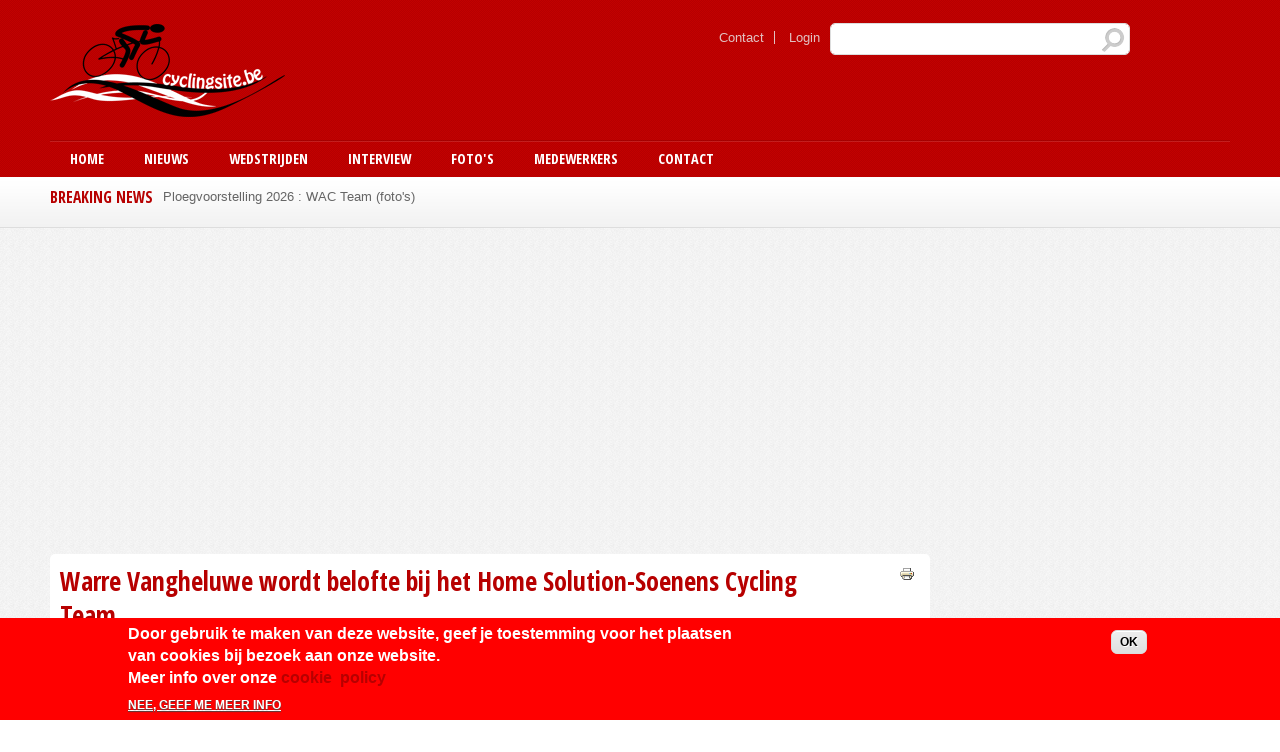

--- FILE ---
content_type: text/html; charset=utf-8
request_url: https://cyclingsite.be/warre-vangheluwe-wordt-belofte-bij-het-home-solution-soenens-cycling-team
body_size: 59285
content:
<!DOCTYPE html PUBLIC "-//W3C//DTD HTML+RDFa 1.1//EN">
<html lang="nl" dir="ltr" version="HTML+RDFa 1.1"
  xmlns:fb="http://ogp.me/ns/fb#"
  xmlns:content="http://purl.org/rss/1.0/modules/content/"
  xmlns:dc="http://purl.org/dc/terms/"
  xmlns:foaf="http://xmlns.com/foaf/0.1/"
  xmlns:rdfs="http://www.w3.org/2000/01/rdf-schema#"
  xmlns:sioc="http://rdfs.org/sioc/ns#"
  xmlns:sioct="http://rdfs.org/sioc/types#"
  xmlns:skos="http://www.w3.org/2004/02/skos/core#"
  xmlns:xsd="http://www.w3.org/2001/XMLSchema#">
<head profile="http://www.w3.org/1999/xhtml/vocab">
  <meta http-equiv="Content-Type" content="text/html; charset=utf-8" />
<meta property="og:type" content="Article" /><meta property="og:title" content="Warre Vangheluwe wordt belofte bij het Home Solution-Soenens Cycling Team"/><meta property="og:url" content="https://www.cyclingsite.be/warre-vangheluwe-wordt-belofte-bij-het-home-solution-soenens-cycling-team"/><meta property="og:image" content="https://www.cyclingsite.be/sites/default/files/logo-cyclingsite-web-v1.png"/><meta property="fb:admins" content="422459781167361"><link rel="shortcut icon" href="https://www.cyclingsite.be/sites/default/files/favicon%2811%29.ico" type="image/vnd.microsoft.icon" />
<meta name="viewport" content="width=device-width, initial-scale=1, maximum-scale=1, minimum-scale=1, user-scalable=no" />
<meta name="description" content="Warre Vangheluwe heeft momenteel 5 zeges op zijn palmares staan als tweedejaars junior. Volgend seizoen zal hij de stap naar de beloften zetten bij het Home Solution-Soenens Cycling Team. Ik ben heel blij met deze kans ze rijden het ideale programma om de overstap te maken ik kijk er naar uit om de kleuren te verdedigen. Zelf je transfer melden kan via redactie@cyclingsite.be" />
<meta name="generator" content="Drupal 7 (https://www.drupal.org)" />
<link rel="canonical" href="https://www.cyclingsite.be/warre-vangheluwe-wordt-belofte-bij-het-home-solution-soenens-cycling-team" />
<link rel="shortlink" href="https://www.cyclingsite.be/node/24418" />
<meta property="og:site_name" content="cyclingsite.be" />
<meta property="og:type" content="article" />
<meta property="og:title" content="Warre Vangheluwe wordt belofte bij het Home Solution-Soenens Cycling Team" />
<meta property="og:url" content="https://www.cyclingsite.be/warre-vangheluwe-wordt-belofte-bij-het-home-solution-soenens-cycling-team" />
<meta property="og:description" content="Warre Vangheluwe heeft momenteel 5 zeges op zijn palmares staan als tweedejaars junior. Volgend seizoen zal hij de stap naar de beloften zetten bij het Home Solution-Soenens Cycling Team. Ik ben heel blij met deze kans ze rijden het ideale programma om de overstap te maken ik kijk er naar uit om de kleuren te verdedigen. Zelf je transfer melden kan via redactie@cyclingsite.be" />
<meta property="og:updated_time" content="2019-09-06T09:33:18+02:00" />
<meta name="twitter:card" content="summary" />
<meta name="twitter:url" content="https://www.cyclingsite.be/warre-vangheluwe-wordt-belofte-bij-het-home-solution-soenens-cycling-team" />
<meta name="twitter:title" content="Warre Vangheluwe wordt belofte bij het Home Solution-Soenens Cycling" />
<meta name="twitter:description" content="Warre Vangheluwe heeft momenteel 5 zeges op zijn palmares staan als tweedejaars junior. Volgend seizoen zal hij de stap naar de beloften zetten bij het Home Solution-Soenens Cycling Team. Ik ben heel" />
<meta property="article:published_time" content="2019-09-06T09:33:18+02:00" />
<meta property="article:modified_time" content="2019-09-06T09:33:18+02:00" />
<meta name="dcterms.title" content="Warre Vangheluwe wordt belofte bij het Home Solution-Soenens Cycling Team" />
<meta name="dcterms.creator" content="Kurt Vermeerbergen" />
<meta name="dcterms.description" content="Warre Vangheluwe heeft momenteel 5 zeges op zijn palmares staan als tweedejaars junior. Volgend seizoen zal hij de stap naar de beloften zetten bij het Home Solution-Soenens Cycling Team. Ik ben heel blij met deze kans ze rijden het ideale programma om de overstap te maken ik kijk er naar uit om de kleuren te verdedigen. Zelf je transfer melden kan via redactie@cyclingsite.be" />
<meta name="dcterms.date" content="2019-09-06T09:33+02:00" />
<meta name="dcterms.type" content="Text" />
<meta name="dcterms.format" content="text/html" />
<meta name="dcterms.identifier" content="https://www.cyclingsite.be/warre-vangheluwe-wordt-belofte-bij-het-home-solution-soenens-cycling-team" />
<meta name="dcterms.language" content="nl" />
<script async src="//pagead2.googlesyndication.com/pagead/js/adsbygoogle.js"></script>
<script>
  (adsbygoogle = window.adsbygoogle || []).push({
    google_ad_client: "ca-pub-4318103915329130",
    enable_page_level_ads: true
  });
</script>  <title>Warre Vangheluwe wordt belofte bij het Home Solution-Soenens Cycling Team | cyclingsite.be</title>  
  <style type="text/css" media="all">
@import url("https://www.cyclingsite.be/modules/system/system.base.css?smtxal");
@import url("https://www.cyclingsite.be/modules/system/system.menus.css?smtxal");
@import url("https://www.cyclingsite.be/modules/system/system.messages.css?smtxal");
@import url("https://www.cyclingsite.be/modules/system/system.theme.css?smtxal");
</style>
<style type="text/css" media="all">
@import url("https://www.cyclingsite.be/sites/all/modules/views_slideshow/views_slideshow.css?smtxal");
</style>
<style type="text/css" media="all">
@import url("https://www.cyclingsite.be/sites/all/modules/simplenews/simplenews.css?smtxal");
@import url("https://www.cyclingsite.be/modules/comment/comment.css?smtxal");
@import url("https://www.cyclingsite.be/modules/field/theme/field.css?smtxal");
@import url("https://www.cyclingsite.be/modules/node/node.css?smtxal");
@import url("https://www.cyclingsite.be/modules/poll/poll.css?smtxal");
@import url("https://www.cyclingsite.be/modules/search/search.css?smtxal");
@import url("https://www.cyclingsite.be/modules/user/user.css?smtxal");
@import url("https://www.cyclingsite.be/sites/all/modules/views/css/views.css?smtxal");
@import url("https://www.cyclingsite.be/sites/all/modules/flickr-7.x-1.6/flickr/flickr.css?smtxal");
</style>
<style type="text/css" media="all">
@import url("https://www.cyclingsite.be/sites/all/modules/colorbox/styles/default/colorbox_style.css?smtxal");
@import url("https://www.cyclingsite.be/sites/all/modules/ctools/css/ctools.css?smtxal");
@import url("https://www.cyclingsite.be/sites/all/modules/facebookshare/facebookshare.css?smtxal");
@import url("https://www.cyclingsite.be/sites/all/modules/tagclouds/tagclouds.css?smtxal");
@import url("https://www.cyclingsite.be/sites/all/modules/easy_social/css/easy_social.css?smtxal");
@import url("https://www.cyclingsite.be/sites/all/modules/print/print_ui/css/print_ui.theme.css?smtxal");
@import url("https://www.cyclingsite.be/sites/all/modules/views_slideshow/contrib/views_slideshow_cycle/views_slideshow_cycle.css?smtxal");
@import url("https://www.cyclingsite.be/sites/all/modules/adsense/css/adsense.css?smtxal");
@import url("https://www.cyclingsite.be/sites/all/modules/eu_cookie_compliance/css/eu_cookie_compliance.css?smtxal");
@import url("https://www.cyclingsite.be/sites/default/files/ctools/css/bee484ee722dfa2d8c277d437cc8e107.css?smtxal");
</style>
<style type="text/css" media="all">
@import url("https://www.cyclingsite.be/sites/all/themes/omega/alpha/css/alpha-reset.css?smtxal");
@import url("https://www.cyclingsite.be/sites/all/themes/omega/alpha/css/alpha-mobile.css?smtxal");
@import url("https://www.cyclingsite.be/sites/all/themes/omega/alpha/css/alpha-alpha.css?smtxal");
@import url("https://www.cyclingsite.be/sites/all/themes/omega/omega/css/formalize.css?smtxal");
@import url("https://www.cyclingsite.be/sites/all/themes/quatro/css/quatro-reset.css?smtxal");
@import url("https://www.cyclingsite.be/sites/all/themes/quatro/css/global.css?smtxal");
</style>
<link type="text/css" rel="stylesheet" href="https://www.cyclingsite.be/sites/all/themes/quatro/css/red-style.css?smtxal" media="all" />

<!--[if (lt IE 9)&(!IEMobile)]>
<style type="text/css" media="all">
@import url("https://www.cyclingsite.be/sites/all/themes/quatro/css/quatro-alpha-default.css?smtxal");
@import url("https://www.cyclingsite.be/sites/all/themes/quatro/css/quatro-alpha-default-normal.css?smtxal");
@import url("https://www.cyclingsite.be/sites/all/themes/omega/alpha/css/grid/alpha_default/normal/alpha-default-normal-16.css?smtxal");
</style>
<![endif]-->

<!--[if gte IE 9]><!-->
<style type="text/css" media="all and (min-width: 740px) and (min-device-width: 740px), (max-device-width: 800px) and (min-width: 740px) and (orientation:landscape)">
@import url("https://www.cyclingsite.be/sites/all/themes/quatro/css/quatro-alpha-default.css?smtxal");
@import url("https://www.cyclingsite.be/sites/all/themes/quatro/css/quatro-alpha-default-narrow.css?smtxal");
@import url("https://www.cyclingsite.be/sites/all/themes/omega/alpha/css/grid/alpha_default/narrow/alpha-default-narrow-16.css?smtxal");
</style>
<!--<![endif]-->

<!--[if gte IE 9]><!-->
<style type="text/css" media="all and (min-width: 980px) and (min-device-width: 980px), all and (max-device-width: 1024px) and (min-width: 1024px) and (orientation:landscape)">
@import url("https://www.cyclingsite.be/sites/all/themes/quatro/css/quatro-alpha-default.css?smtxal");
@import url("https://www.cyclingsite.be/sites/all/themes/quatro/css/quatro-alpha-default-normal.css?smtxal");
@import url("https://www.cyclingsite.be/sites/all/themes/omega/alpha/css/grid/alpha_default/normal/alpha-default-normal-16.css?smtxal");
</style>
<!--<![endif]-->

<!--[if gte IE 9]><!-->
<style type="text/css" media="all and (min-width: 1220px)">
@import url("https://www.cyclingsite.be/sites/all/themes/quatro/css/quatro-alpha-default.css?smtxal");
@import url("https://www.cyclingsite.be/sites/all/themes/quatro/css/quatro-alpha-default-wide.css?smtxal");
@import url("https://www.cyclingsite.be/sites/all/themes/omega/alpha/css/grid/alpha_default/wide/alpha-default-wide-16.css?smtxal");
</style>
<!--<![endif]-->
  <script type="text/javascript" src="https://www.cyclingsite.be/misc/jquery.js?v=1.4.4"></script>
<script type="text/javascript" src="https://www.cyclingsite.be/misc/jquery-extend-3.4.0.js?v=1.4.4"></script>
<script type="text/javascript" src="https://www.cyclingsite.be/misc/jquery-html-prefilter-3.5.0-backport.js?v=1.4.4"></script>
<script type="text/javascript" src="https://www.cyclingsite.be/misc/jquery.once.js?v=1.2"></script>
<script type="text/javascript" src="https://www.cyclingsite.be/misc/drupal.js?smtxal"></script>
<script type="text/javascript" src="https://www.cyclingsite.be/sites/all/modules/views_slideshow/js/views_slideshow.js?v=1.0"></script>
<script type="text/javascript" src="https://www.cyclingsite.be/sites/all/modules/eu_cookie_compliance/js/jquery.cookie-1.4.1.min.js?v=1.4.1"></script>
<script type="text/javascript" src="https://www.cyclingsite.be/misc/form-single-submit.js?v=7.98"></script>
<script type="text/javascript" src="https://www.cyclingsite.be/sites/default/files/languages/nl_cLezvRcsohP4nXkJv2Yc4CxJ7aAmjF037dP6MzqPsYs.js?smtxal"></script>
<script type="text/javascript" src="https://www.cyclingsite.be/sites/all/modules/adsense/contrib/adsense_click/adsense_click.js?smtxal"></script>
<script type="text/javascript" src="https://www.cyclingsite.be/sites/all/libraries/colorbox/jquery.colorbox-min.js?smtxal"></script>
<script type="text/javascript" src="https://www.cyclingsite.be/sites/all/modules/colorbox/js/colorbox.js?smtxal"></script>
<script type="text/javascript" src="https://www.cyclingsite.be/sites/all/modules/colorbox/styles/default/colorbox_style.js?smtxal"></script>
<script type="text/javascript" src="https://www.cyclingsite.be/sites/all/modules/colorbox/js/colorbox_inline.js?smtxal"></script>
<script type="text/javascript" src="//platform.twitter.com/widgets.js"></script>
<script type="text/javascript" src="//apis.google.com/js/plusone.js"></script>
<script type="text/javascript" src="//platform.linkedin.com/in.js"></script>
<script type="text/javascript" src="https://www.cyclingsite.be/sites/all/modules/service_links/js/facebook_share.js?smtxal"></script>
<script type="text/javascript" src="https://www.cyclingsite.be/sites/all/libraries/jquery.cycle/jquery.cycle.all.min.js?smtxal"></script>
<script type="text/javascript" src="https://www.cyclingsite.be/sites/all/modules/views_slideshow/contrib/views_slideshow_cycle/js/views_slideshow_cycle.js?smtxal"></script>
<script type="text/javascript" src="https://www.cyclingsite.be/sites/all/modules/flickr-7.x-1.6/flickr/flickr_colorbox.js?smtxal"></script>
<script type="text/javascript" src="https://www.cyclingsite.be/sites/all/modules/google_analytics/googleanalytics.js?smtxal"></script>
<script type="text/javascript" src="https://www.googletagmanager.com/gtag/js?id=UA-42095792-1"></script>
<script type="text/javascript">
<!--//--><![CDATA[//><!--
window.dataLayer = window.dataLayer || [];function gtag(){dataLayer.push(arguments)};gtag("js", new Date());gtag("set", "developer_id.dMDhkMT", true);gtag("config", "UA-42095792-1", {"groups":"default"});
//--><!]]>
</script>
<script type="text/javascript" src="https://www.cyclingsite.be/sites/all/modules/fb_likebox/fb_likebox.js?smtxal"></script>
<script type="text/javascript" src="https://www.cyclingsite.be/sites/all/themes/omega/omega/js/jquery.formalize.js?smtxal"></script>
<script type="text/javascript" src="https://www.cyclingsite.be/sites/all/themes/omega/omega/js/omega-mediaqueries.js?smtxal"></script>
<script type="text/javascript" src="https://www.cyclingsite.be/sites/all/themes/quatro/js/custom.js?smtxal"></script>
<script type="text/javascript">
<!--//--><![CDATA[//><!--
jQuery.extend(Drupal.settings, {"basePath":"\/","pathPrefix":"","setHasJsCookie":0,"ajaxPageState":{"theme":"quatro","theme_token":"84wlxocf48uKQ0BZxqRJZZcIgEo4e0Kt5Pvwu713rLc","js":{"0":1,"sites\/all\/modules\/eu_cookie_compliance\/js\/eu_cookie_compliance.min.js":1,"misc\/jquery.js":1,"misc\/jquery-extend-3.4.0.js":1,"misc\/jquery-html-prefilter-3.5.0-backport.js":1,"misc\/jquery.once.js":1,"misc\/drupal.js":1,"sites\/all\/modules\/views_slideshow\/js\/views_slideshow.js":1,"sites\/all\/modules\/eu_cookie_compliance\/js\/jquery.cookie-1.4.1.min.js":1,"misc\/form-single-submit.js":1,"public:\/\/languages\/nl_cLezvRcsohP4nXkJv2Yc4CxJ7aAmjF037dP6MzqPsYs.js":1,"sites\/all\/modules\/adsense\/contrib\/adsense_click\/adsense_click.js":1,"sites\/all\/libraries\/colorbox\/jquery.colorbox-min.js":1,"sites\/all\/modules\/colorbox\/js\/colorbox.js":1,"sites\/all\/modules\/colorbox\/styles\/default\/colorbox_style.js":1,"sites\/all\/modules\/colorbox\/js\/colorbox_inline.js":1,"\/\/platform.twitter.com\/widgets.js":1,"\/\/apis.google.com\/js\/plusone.js":1,"\/\/platform.linkedin.com\/in.js":1,"sites\/all\/modules\/service_links\/js\/facebook_share.js":1,"sites\/all\/libraries\/jquery.cycle\/jquery.cycle.all.min.js":1,"sites\/all\/modules\/views_slideshow\/contrib\/views_slideshow_cycle\/js\/views_slideshow_cycle.js":1,"sites\/all\/modules\/flickr-7.x-1.6\/flickr\/flickr_colorbox.js":1,"sites\/all\/modules\/google_analytics\/googleanalytics.js":1,"https:\/\/www.googletagmanager.com\/gtag\/js?id=UA-42095792-1":1,"1":1,"sites\/all\/modules\/fb_likebox\/fb_likebox.js":1,"sites\/all\/themes\/omega\/omega\/js\/jquery.formalize.js":1,"sites\/all\/themes\/omega\/omega\/js\/omega-mediaqueries.js":1,"sites\/all\/themes\/quatro\/js\/custom.js":1},"css":{"modules\/system\/system.base.css":1,"modules\/system\/system.menus.css":1,"modules\/system\/system.messages.css":1,"modules\/system\/system.theme.css":1,"sites\/all\/modules\/views_slideshow\/views_slideshow.css":1,"sites\/all\/modules\/simplenews\/simplenews.css":1,"modules\/comment\/comment.css":1,"modules\/field\/theme\/field.css":1,"modules\/node\/node.css":1,"modules\/poll\/poll.css":1,"modules\/search\/search.css":1,"modules\/user\/user.css":1,"sites\/all\/modules\/views\/css\/views.css":1,"sites\/all\/modules\/flickr-7.x-1.6\/flickr\/flickr.css":1,"sites\/all\/modules\/colorbox\/styles\/default\/colorbox_style.css":1,"sites\/all\/modules\/ctools\/css\/ctools.css":1,"sites\/all\/modules\/facebookshare\/facebookshare.css":1,"sites\/all\/modules\/tagclouds\/tagclouds.css":1,"sites\/all\/modules\/easy_social\/css\/easy_social.css":1,"sites\/all\/modules\/print\/print_ui\/css\/print_ui.theme.css":1,"sites\/all\/modules\/views_slideshow\/contrib\/views_slideshow_cycle\/views_slideshow_cycle.css":1,"sites\/all\/modules\/adsense\/css\/adsense.css":1,"sites\/all\/modules\/eu_cookie_compliance\/css\/eu_cookie_compliance.css":1,"public:\/\/ctools\/css\/bee484ee722dfa2d8c277d437cc8e107.css":1,"sites\/all\/themes\/omega\/alpha\/css\/alpha-reset.css":1,"sites\/all\/themes\/omega\/alpha\/css\/alpha-mobile.css":1,"sites\/all\/themes\/omega\/alpha\/css\/alpha-alpha.css":1,"sites\/all\/themes\/omega\/omega\/css\/formalize.css":1,"sites\/all\/themes\/quatro\/css\/quatro-reset.css":1,"sites\/all\/themes\/quatro\/css\/global.css":1,"sites\/all\/themes\/quatro\/css\/red-style.css":1,"ie::normal::sites\/all\/themes\/quatro\/css\/quatro-alpha-default.css":1,"ie::normal::sites\/all\/themes\/quatro\/css\/quatro-alpha-default-normal.css":1,"ie::normal::sites\/all\/themes\/omega\/alpha\/css\/grid\/alpha_default\/normal\/alpha-default-normal-16.css":1,"narrow::sites\/all\/themes\/quatro\/css\/quatro-alpha-default.css":1,"narrow::sites\/all\/themes\/quatro\/css\/quatro-alpha-default-narrow.css":1,"sites\/all\/themes\/omega\/alpha\/css\/grid\/alpha_default\/narrow\/alpha-default-narrow-16.css":1,"normal::sites\/all\/themes\/quatro\/css\/quatro-alpha-default.css":1,"normal::sites\/all\/themes\/quatro\/css\/quatro-alpha-default-normal.css":1,"sites\/all\/themes\/omega\/alpha\/css\/grid\/alpha_default\/normal\/alpha-default-normal-16.css":1,"wide::sites\/all\/themes\/quatro\/css\/quatro-alpha-default.css":1,"wide::sites\/all\/themes\/quatro\/css\/quatro-alpha-default-wide.css":1,"sites\/all\/themes\/omega\/alpha\/css\/grid\/alpha_default\/wide\/alpha-default-wide-16.css":1}},"colorbox":{"opacity":"0.85","current":"{current} van {total}","previous":"\u00ab Vorige","next":"Volgende \u00bb","close":"Sluiten","maxWidth":"98%","maxHeight":"98%","fixed":true,"mobiledetect":true,"mobiledevicewidth":"480px","file_public_path":"\/sites\/default\/files","specificPagesDefaultValue":"admin*\nimagebrowser*\nimg_assist*\nimce*\nnode\/add\/*\nnode\/*\/edit\nprint\/*\nprintpdf\/*\nsystem\/ajax\nsystem\/ajax\/*"},"jcarousel":{"ajaxPath":"\/jcarousel\/ajax\/views"},"ws_fs":{"type":"button_count","app_id":"150123828484431","css":"","locale":"en_US"},"viewsSlideshow":{"latest_news-block_1":{"methods":{"goToSlide":["viewsSlideshowPager","viewsSlideshowSlideCounter","viewsSlideshowCycle"],"nextSlide":["viewsSlideshowPager","viewsSlideshowSlideCounter","viewsSlideshowCycle"],"pause":["viewsSlideshowControls","viewsSlideshowCycle"],"play":["viewsSlideshowControls","viewsSlideshowCycle"],"previousSlide":["viewsSlideshowPager","viewsSlideshowSlideCounter","viewsSlideshowCycle"],"transitionBegin":["viewsSlideshowPager","viewsSlideshowSlideCounter"],"transitionEnd":[]},"paused":0}},"viewsSlideshowCycle":{"#views_slideshow_cycle_main_latest_news-block_1":{"num_divs":10,"id_prefix":"#views_slideshow_cycle_main_","div_prefix":"#views_slideshow_cycle_div_","vss_id":"latest_news-block_1","effect":"fade","transition_advanced":0,"timeout":5000,"speed":700,"delay":0,"sync":1,"random":0,"pause":1,"pause_on_click":0,"play_on_hover":0,"action_advanced":0,"start_paused":0,"remember_slide":0,"remember_slide_days":1,"pause_in_middle":0,"pause_when_hidden":0,"pause_when_hidden_type":"full","amount_allowed_visible":"","nowrap":0,"pause_after_slideshow":0,"fixed_height":1,"items_per_slide":1,"wait_for_image_load":1,"wait_for_image_load_timeout":3000,"cleartype":0,"cleartypenobg":0,"advanced_options":"{}"}},"eu_cookie_compliance":{"cookie_policy_version":"1.0.0","popup_enabled":1,"popup_agreed_enabled":0,"popup_hide_agreed":0,"popup_clicking_confirmation":1,"popup_scrolling_confirmation":0,"popup_html_info":"\u003Cdiv class=\u0022eu-cookie-compliance-banner eu-cookie-compliance-banner-info eu-cookie-compliance-banner--default\u0022\u003E\n  \u003Cdiv class=\u0022popup-content info\u0022\u003E\n        \u003Cdiv id=\u0022popup-text\u0022\u003E\n      \u003Ch2\u003EDoor gebruik te maken van deze website, geef je toestemming voor het plaatsen van cookies bij bezoek aan onze website.\u003Cbr \/\u003E\tMeer info over onze \u003Ca href=\u0022https:\/\/www.cyclingsite.be\/cookie-policy\u0022 target=\u0022_blank\u0022\u003Ecookie\u00a0 policy\u003C\/a\u003E\u003C\/h2\u003E\n              \u003Cbutton type=\u0022button\u0022 class=\u0022find-more-button eu-cookie-compliance-more-button\u0022\u003ENee, geef me meer info\u003C\/button\u003E\n          \u003C\/div\u003E\n    \n    \u003Cdiv id=\u0022popup-buttons\u0022 class=\u0022\u0022\u003E\n            \u003Cbutton type=\u0022button\u0022 class=\u0022agree-button eu-cookie-compliance-default-button\u0022\u003EOK\u003C\/button\u003E\n          \u003C\/div\u003E\n  \u003C\/div\u003E\n\u003C\/div\u003E","use_mobile_message":false,"mobile_popup_html_info":"\u003Cdiv class=\u0022eu-cookie-compliance-banner eu-cookie-compliance-banner-info eu-cookie-compliance-banner--default\u0022\u003E\n  \u003Cdiv class=\u0022popup-content info\u0022\u003E\n        \u003Cdiv id=\u0022popup-text\u0022\u003E\n                    \u003Cbutton type=\u0022button\u0022 class=\u0022find-more-button eu-cookie-compliance-more-button\u0022\u003ENee, geef me meer info\u003C\/button\u003E\n          \u003C\/div\u003E\n    \n    \u003Cdiv id=\u0022popup-buttons\u0022 class=\u0022\u0022\u003E\n            \u003Cbutton type=\u0022button\u0022 class=\u0022agree-button eu-cookie-compliance-default-button\u0022\u003EOK\u003C\/button\u003E\n          \u003C\/div\u003E\n  \u003C\/div\u003E\n\u003C\/div\u003E\n","mobile_breakpoint":"768","popup_html_agreed":"\u003Cdiv\u003E\n  \u003Cdiv class=\u0022popup-content agreed\u0022\u003E\n    \u003Cdiv id=\u0022popup-text\u0022\u003E\n      \u003Ch2\u003EThank you for accepting cookies\u003C\/h2\u003E\n\u003Cp\u003EYou can now hide this message or find out more about cookies.\u003C\/p\u003E\n    \u003C\/div\u003E\n    \u003Cdiv id=\u0022popup-buttons\u0022\u003E\n      \u003Cbutton type=\u0022button\u0022 class=\u0022hide-popup-button eu-cookie-compliance-hide-button\u0022\u003EVerbergen\u003C\/button\u003E\n              \u003Cbutton type=\u0022button\u0022 class=\u0022find-more-button eu-cookie-compliance-more-button-thank-you\u0022 \u003EMore info\u003C\/button\u003E\n          \u003C\/div\u003E\n  \u003C\/div\u003E\n\u003C\/div\u003E","popup_use_bare_css":false,"popup_height":"auto","popup_width":"100%","popup_delay":1000,"popup_link":"\/cookie-policy","popup_link_new_window":1,"popup_position":null,"fixed_top_position":1,"popup_language":"nl","store_consent":false,"better_support_for_screen_readers":0,"reload_page":0,"domain":"","domain_all_sites":null,"popup_eu_only_js":0,"cookie_lifetime":"100","cookie_session":false,"disagree_do_not_show_popup":0,"method":"default","allowed_cookies":"","withdraw_markup":"\u003Cbutton type=\u0022button\u0022 class=\u0022eu-cookie-withdraw-tab\u0022\u003EPrivacy settings\u003C\/button\u003E\n\u003Cdiv class=\u0022eu-cookie-withdraw-banner\u0022\u003E\n  \u003Cdiv class=\u0022popup-content info\u0022\u003E\n    \u003Cdiv id=\u0022popup-text\u0022\u003E\n      \u003Ch2\u003EWe use cookies on this site to enhance your user experience\u003C\/h2\u003E\n\u003Cp\u003EYou have given your consent for us to set cookies.\u003C\/p\u003E\n    \u003C\/div\u003E\n    \u003Cdiv id=\u0022popup-buttons\u0022\u003E\n      \u003Cbutton type=\u0022button\u0022 class=\u0022eu-cookie-withdraw-button\u0022\u003EWithdraw consent\u003C\/button\u003E\n    \u003C\/div\u003E\n  \u003C\/div\u003E\n\u003C\/div\u003E\n","withdraw_enabled":false,"withdraw_button_on_info_popup":false,"cookie_categories":[],"cookie_categories_details":[],"enable_save_preferences_button":true,"cookie_name":"","cookie_value_disagreed":"0","cookie_value_agreed_show_thank_you":"1","cookie_value_agreed":"2","containing_element":"body","automatic_cookies_removal":true,"close_button_action":"close_banner"},"googleanalytics":{"account":["UA-42095792-1"],"trackOutbound":1,"trackMailto":1,"trackDownload":1,"trackDownloadExtensions":"7z|aac|arc|arj|asf|asx|avi|bin|csv|doc(x|m)?|dot(x|m)?|exe|flv|gif|gz|gzip|hqx|jar|jpe?g|js|mp(2|3|4|e?g)|mov(ie)?|msi|msp|pdf|phps|png|ppt(x|m)?|pot(x|m)?|pps(x|m)?|ppam|sld(x|m)?|thmx|qtm?|ra(m|r)?|sea|sit|tar|tgz|torrent|txt|wav|wma|wmv|wpd|xls(x|m|b)?|xlt(x|m)|xlam|xml|z|zip","trackColorbox":1},"urlIsAjaxTrusted":{"\/warre-vangheluwe-wordt-belofte-bij-het-home-solution-soenens-cycling-team":true},"fb_likebox_app_id":"","fb_likebox_language":"en_EN","omega":{"layouts":{"primary":"normal","order":["narrow","normal","wide"],"queries":{"narrow":"all and (min-width: 740px) and (min-device-width: 740px), (max-device-width: 800px) and (min-width: 740px) and (orientation:landscape)","normal":"all and (min-width: 980px) and (min-device-width: 980px), all and (max-device-width: 1024px) and (min-width: 1024px) and (orientation:landscape)","wide":"all and (min-width: 1220px)"}}}});
//--><!]]>
</script>
  
  <link href='https://fonts.googleapis.com/css?family=Open+Sans+Condensed:700,300,300italic' rel='stylesheet' type='text/css' />
  <!--[if lt IE 9]><script src="http://html5shiv.googlecode.com/svn/trunk/html5.js"></script><![endif]-->
   
  <!--[if IE 8]>
    <link type="text/css" rel="stylesheet" media="all" href="/sites/all/themes/quatro/css/ie8-fixes.css" />
  <![endif]-->
  <!--[if IE 7]>  
    <link type="text/css" rel="stylesheet" media="all" href="/sites/all/themes/quatro/css/ie7-fixes.css" />
  <![endif]-->
  <!--[if IE]>  
    <link type="text/css" rel="stylesheet" media="all" href="/sites/all/themes/quatro/css/ie-fixes.css" />
  <![endif]-->

 
</head>
<body class="html not-front not-logged-in page-node page-node- page-node-24418 node-type-nieuws context-warre-vangheluwe-wordt-belofte-bij-het-home-solution-soenens-cycling-team">
  <div id="skip-link">
    <a href="#main-content" class="element-invisible element-focusable">Overslaan en naar de inhoud gaan</a>
  </div>
    <div class="page clearfix" id="page">
      <header id="section-header" class="section section-header">
  <div id="zone-branding-wrapper" class="zone-wrapper zone-branding-wrapper clearfix">  
  <div id="zone-branding" class="zone zone-branding clearfix container-16">
    <div class="grid-16 region region-branding" id="region-branding">
  <div class="region-inner region-branding-inner">
        <div class="branding-data clearfix">
            <div class="logo-img">
        <a href="/" rel="home" title=""><img src="https://www.cyclingsite.be/sites/default/files/logo-cyclingsite-web-v1.png" alt="" id="logo" /></a>      </div>
                </div>
        <div class="block block-search block-form block-search-form odd block-without-title" id="block-search-form">
  <div class="block-inner clearfix">
                
    <div class="content clearfix">
      <form action="/warre-vangheluwe-wordt-belofte-bij-het-home-solution-soenens-cycling-team" method="post" id="search-block-form" accept-charset="UTF-8"><div><div class="container-inline">
      <h2 class="element-invisible">Zoekveld</h2>
    <div class="form-item form-type-textfield form-item-search-block-form">
  <label class="element-invisible" for="edit-search-block-form--2">Zoeken </label>
 <input title="Geef de woorden op waarnaar u wilt zoeken." type="text" id="edit-search-block-form--2" name="search_block_form" value="" size="15" maxlength="128" class="form-text" />
</div>
<div class="form-actions form-wrapper" id="edit-actions"><input type="submit" id="edit-submit" name="op" value="Zoeken" class="form-submit" /></div><input type="hidden" name="form_build_id" value="form-vm4tRrThCHqYGiN2Lz-XXWmbMMWomVs178pqYH4ASO4" />
<input type="hidden" name="form_id" value="search_block_form" />
</div>
</div></form>    </div>
  </div>
</div><div class="block block-system block-menu block-user-menu block-system-user-menu even block-without-title" id="block-system-user-menu">
  <div class="block-inner clearfix">
                
    <div class="content clearfix">
      <ul class="menu"><li class="first leaf"><a href="/contact" title="">Contact</a></li>
<li class="last leaf"><a href="/user/login" title="">Login</a></li>
</ul>    </div>
  </div>
</div>  </div>
</div>  </div>
</div><div id="zone-menu-wrapper" class="zone-wrapper zone-menu-wrapper clearfix">  
  <div id="zone-menu" class="zone zone-menu clearfix container-16">
    <div class="grid-16 region region-menu" id="region-menu">
  <div class="region-inner region-menu-inner">
        <div class="block block-menu-block-split block-1 block-menu-block-split-1 odd block-without-title" id="block-menu-block-split-1">
  <div class="block-inner clearfix">
                
    <div class="content clearfix">
      <ul class="menu"><li class="leaf menu-227 first "><a href="/">Home</a></li><li class="leaf menu-784"><a href="/nieuws">Nieuws</a></li><li class="leaf menu-785"><a href="/wedstrijden">Wedstrijden</a></li><li class="leaf menu-786"><a href="/interview">Interview</a></li><li class="leaf menu-1017"><a href="/fotoalbums" title="">Foto&#039;s</a></li><li class="leaf menu-788"><a href="/medewerkers">Medewerkers</a></li><li class="leaf menu-2196"><a href="https://www.cyclingsite.be/?q=contact" title="">Contact</a></li></ul>    </div>
  </div>
</div>  </div>
</div>
  </div>
</div><div id="zone-submenu-wrapper" class="zone-wrapper zone-submenu-wrapper clearfix">  
  <div id="zone-submenu" class="zone zone-submenu clearfix container-16">
    <div class="grid-16 region region-submenu" id="region-submenu">
  <div class="region-inner region-submenu-inner">
      </div>
</div>  </div>
</div><div id="zone-header-wrapper" class="zone-wrapper zone-header-wrapper clearfix">  
  <div id="zone-header" class="zone zone-header clearfix container-16">
    <div class="grid-16 region region-header-first" id="region-header-first">
  <div class="region-inner region-header-first-inner">
    <section class="block block-views block-breaking-news block-latest-news-block block-views-latest-news-block odd" id="block-views-latest-news-block">
  <div class="block-inner clearfix">
              <h2 class="block-title">Breaking news</h2>
            
    <div class="content clearfix">
      <div class="view view-latest-news view-id-latest_news view-display-id-block block-breaking-news view-dom-id-a07b214ae6b9e89043ba57546d2d3081">
        
  
  
      <div class="view-content">
      
  <div class="skin-default">
    
    <div id="views_slideshow_cycle_main_latest_news-block_1" class="views_slideshow_cycle_main views_slideshow_main"><div id="views_slideshow_cycle_teaser_section_latest_news-block_1" class="views-slideshow-cycle-main-frame views_slideshow_cycle_teaser_section">
  <div id="views_slideshow_cycle_div_latest_news-block_1_0" class="views-slideshow-cycle-main-frame-row views_slideshow_cycle_slide views_slideshow_slide views-row-1 views-row-first views-row-odd" >
  <div class="views-slideshow-cycle-main-frame-row-item views-row views-row-0 views-row-odd views-row-first">
    
  <div class="views-field views-field-title">        <span class="field-content"><a href="/ploegvoorstelling-2026-wac-team-fotos">Ploegvoorstelling 2026 : WAC Team (foto&#039;s)</a></span>  </div></div>
</div>
<div id="views_slideshow_cycle_div_latest_news-block_1_1" class="views-slideshow-cycle-main-frame-row views_slideshow_cycle_slide views_slideshow_slide views-row-2 views_slideshow_cycle_hidden views-row-even" >
  <div class="views-slideshow-cycle-main-frame-row-item views-row views-row-0 views-row-odd">
    
  <div class="views-field views-field-title">        <span class="field-content"><a href="/nationale-selectie-ek-piste-konya">Nationale selectie EK Piste Konya </a></span>  </div></div>
</div>
<div id="views_slideshow_cycle_div_latest_news-block_1_2" class="views-slideshow-cycle-main-frame-row views_slideshow_cycle_slide views_slideshow_slide views-row-3 views_slideshow_cycle_hidden views-row-odd" >
  <div class="views-slideshow-cycle-main-frame-row-item views-row views-row-0 views-row-odd">
    
  <div class="views-field views-field-title">        <span class="field-content"><a href="/met-drie-kopmannen-en-veel-honger-begint-lotto-intermarch%C3%A9-aan-2026">Met drie kopmannen en veel honger begint Lotto-Intermarché aan 2026</a></span>  </div></div>
</div>
<div id="views_slideshow_cycle_div_latest_news-block_1_3" class="views-slideshow-cycle-main-frame-row views_slideshow_cycle_slide views_slideshow_slide views-row-4 views_slideshow_cycle_hidden views-row-even" >
  <div class="views-slideshow-cycle-main-frame-row-item views-row views-row-0 views-row-odd">
    
  <div class="views-field views-field-title">        <span class="field-content"><a href="/selectie-belgian-cycling-wereldbeker-benidorm-18-1-2026">Selectie Belgian Cycling Wereldbeker Benidorm 18-1-2026</a></span>  </div></div>
</div>
<div id="views_slideshow_cycle_div_latest_news-block_1_4" class="views-slideshow-cycle-main-frame-row views_slideshow_cycle_slide views_slideshow_slide views-row-5 views_slideshow_cycle_hidden views-row-odd" >
  <div class="views-slideshow-cycle-main-frame-row-item views-row views-row-0 views-row-odd">
    
  <div class="views-field views-field-title">        <span class="field-content"><a href="/theo-bos-de-nieuwe-sprintcoach-van-belgian-cycling">Theo Bos is de nieuwe sprintcoach van Belgian Cycling</a></span>  </div></div>
</div>
<div id="views_slideshow_cycle_div_latest_news-block_1_5" class="views-slideshow-cycle-main-frame-row views_slideshow_cycle_slide views_slideshow_slide views-row-6 views_slideshow_cycle_hidden views-row-even" >
  <div class="views-slideshow-cycle-main-frame-row-item views-row views-row-0 views-row-odd">
    
  <div class="views-field views-field-title">        <span class="field-content"><a href="/bram-sprangers-knap-9e-op-belgisch-kampioenschap-bij-de-beloften">Bram Sprangers knap 9e op Belgisch kampioenschap bij de beloften</a></span>  </div></div>
</div>
<div id="views_slideshow_cycle_div_latest_news-block_1_6" class="views-slideshow-cycle-main-frame-row views_slideshow_cycle_slide views_slideshow_slide views-row-7 views_slideshow_cycle_hidden views-row-odd" >
  <div class="views-slideshow-cycle-main-frame-row-item views-row views-row-0 views-row-odd">
    
  <div class="views-field views-field-title">        <span class="field-content"><a href="/sporza-blijft-tot-en-met-januari-2031-de-belgische-kampioenschappen-wielrennen-weg-en-%E2%80%8B-tijdritten">Sporza blijft tot en met januari 2031 de Belgische kampioenschappen wielrennen (weg- en ​ tijdritten en veldrijden) uitzenden</a></span>  </div></div>
</div>
<div id="views_slideshow_cycle_div_latest_news-block_1_7" class="views-slideshow-cycle-main-frame-row views_slideshow_cycle_slide views_slideshow_slide views-row-8 views_slideshow_cycle_hidden views-row-even" >
  <div class="views-slideshow-cycle-main-frame-row-item views-row views-row-0 views-row-odd">
    
  <div class="views-field views-field-title">        <span class="field-content"><a href="/fotoalbum-masters-elite-3-vilvoorde-312026">Fotoalbum masters &amp; elite 3 Vilvoorde 3/1/2026</a></span>  </div></div>
</div>
<div id="views_slideshow_cycle_div_latest_news-block_1_8" class="views-slideshow-cycle-main-frame-row views_slideshow_cycle_slide views_slideshow_slide views-row-9 views_slideshow_cycle_hidden views-row-odd" >
  <div class="views-slideshow-cycle-main-frame-row-item views-row views-row-0 views-row-odd">
    
  <div class="views-field views-field-title">        <span class="field-content"><a href="/gaan-en-verstand-op-nul-jinse-peeters-waagt-haar-kans-op-verraderlijk-bk">Gaan en verstand op nul: Jinse Peeters waagt haar kans op verraderlijk BK</a></span>  </div></div>
</div>
<div id="views_slideshow_cycle_div_latest_news-block_1_9" class="views-slideshow-cycle-main-frame-row views_slideshow_cycle_slide views_slideshow_slide views-row-10 views_slideshow_cycle_hidden views-row-last views-row-even" >
  <div class="views-slideshow-cycle-main-frame-row-item views-row views-row-0 views-row-odd">
    
  <div class="views-field views-field-title">        <span class="field-content"><a href="/joyce-vanderbeken-en-lentel-huys-triomferen-vilvoorde-fotos">Joyce Vanderbeken en Lentel Huys triomferen in Vilvoorde (foto&#039;s)</a></span>  </div></div>
</div>
</div>
</div>
      </div>
    </div>
  
  
  
  
  
  
</div>    </div>
  </div>
</section>  </div>
</div>  </div>
</div></header>    
      <section id="section-content" class="section section-content">
  <div id="zone-preface-wrapper" class="zone-wrapper zone-preface-wrapper clearfix">  
  <div id="zone-preface" class="zone zone-preface clearfix container-16">
    <div class="grid-12 region region-preface-first" id="region-preface-first">
  <div class="region-inner region-preface-first-inner">
    <div id="block--managed-1" class="block block--managed" class="block block-adsense-managed block-1 block-adsense-managed-1 odd block-without-title" id="block-adsense-managed-1">

    
  <div class="content" class="content clearfix">
    <div style='text-align:center'><div class='adsense responsive' >
<script async src="//pagead2.googlesyndication.com/pagead/js/adsbygoogle.js"></script>
<!-- responsive -->
<ins class="adsbygoogle"
     style="display:block"
     data-ad-client="ca-pub-4318103915329130"
     data-ad-slot="9826061600"
     data-ad-format="auto"
     data-full-width-responsive="true"></ins>
<script>
(adsbygoogle = window.adsbygoogle || []).push({});
</script>
</div></div>  </div>
</div>
  </div>
</div>  </div>
</div><div id="zone-content-wrapper" class="zone-wrapper zone-content-wrapper clearfix">  
  <div id="zone-content" class="zone zone-content clearfix container-16">    
          <div id="breadcrumb" class="grid-16"><h2 class="element-invisible">U bent hier</h2><div class="breadcrumb"><a href="/">Home</a></div></div>
        
        <div class="grid-12 region region-content" id="region-content">
  <div class="region-inner region-content-inner">
    <a id="main-content"></a>
                <h1 class="title" id="page-title">Warre Vangheluwe wordt belofte bij het Home Solution-Soenens Cycling Team</h1>
                <div class="tabs clearfix"></div>        <div class="block block-system block-main block-system-main odd block-without-title" id="block-system-main">
  <div class="block-inner clearfix">
                
    <div class="content clearfix">
      <article about="/warre-vangheluwe-wordt-belofte-bij-het-home-solution-soenens-cycling-team" typeof="sioc:Item foaf:Document" class="node node-nieuws node-published node-not-promoted node-not-sticky author-kurt odd clearfix" id="node-nieuws-24418">
        <span property="dc:title" content="Warre Vangheluwe wordt belofte bij het Home Solution-Soenens Cycling Team" class="rdf-meta element-hidden"></span><span property="sioc:num_replies" content="0" datatype="xsd:integer" class="rdf-meta element-hidden"></span>    <footer class="submitted">
   <div class="date-in-parts">
        <span>Door <strong><span rel="sioc:has_creator"><span class="username" xml:lang="" about="/users/kurt-vermeerbergen" typeof="sioc:UserAccount" property="foaf:name" datatype="">Kurt Vermeerbergen</span></span></strong> op </span>
        <span class="day">6</span>
        <span class="month">Sep</span>
        <span class="year">2019</span>
        <span class="time"> - 09:33</span>
    </div><!--//date-in-parts -->  
  </footer>
    
  
  <div class="content clearfix">
    <span class="print-link"><span class="print_html"><a href="https://www.cyclingsite.be/print/24418" title="Maak een printvriendelijke versie van deze pagina." class="print-page" onclick="window.open(this.href); return false" rel="nofollow"><img class="print-icon" typeof="foaf:Image" src="https://www.cyclingsite.be/sites/all/modules/print/icons/print_icon.png" width="16px" height="16px" alt="Printvriendelijke versie" title="Printvriendelijke versie" /></a></span></span><div class="field field-name-field-image field-type-image field-label-hidden"><div class="field-items"><div class="field-item even"><a href="https://www.cyclingsite.be/sites/default/files/nieuws/56548126_2195291870562858_354931862503686144_o%20%28Aangepast%29.jpg" title="Warre Vangheluwe wordt belofte bij het Home Solution-Soenens Cycling Team" class="colorbox" data-colorbox-gallery="gallery-node-24418-C5fh18EdnuY" data-cbox-img-attrs="{&quot;title&quot;: &quot;&quot;, &quot;alt&quot;: &quot;&quot;}"><img typeof="foaf:Image" src="https://www.cyclingsite.be/sites/default/files/nieuws/56548126_2195291870562858_354931862503686144_o%20%28Aangepast%29.jpg" width="527" height="400" alt="" title="" /></a></div></div></div><div class="field field-name-body field-type-text-with-summary field-label-hidden"><div class="field-items"><div class="field-item even" property="content:encoded"><p>Warre Vangheluwe heeft momenteel 5 zeges op zijn palmares staan als tweedejaars junior. Volgend seizoen zal hij de stap naar de beloften zetten bij het Home Solution-Soenens Cycling Team.</p>
<p>Ik ben heel blij met deze kans ze rijden het ideale programma om de overstap te maken ik kijk er naar uit om de kleuren te verdedigen.</p>
<p>Zelf je transfer melden kan via <a href="mailto:redactie@cyclingsite.be">redactie@cyclingsite.be</a></p>
<p></p>
</div></div></div><div class="field field-name-field-tags field-type-taxonomy-term-reference field-label-hidden"><div class="field-items"><div class="field-item even"><a href="/tags/warre-vangheluwe" typeof="skos:Concept" property="rdfs:label skos:prefLabel" datatype="">Warre Vangheluwe</a></div><div class="field-item odd"><a href="/tags/transfer-2020" typeof="skos:Concept" property="rdfs:label skos:prefLabel" datatype="">transfer 2020</a></div></div></div><div class="easy_social_box clearfix horizontal easy_social_lang_nl">
            <div class="easy_social-widget easy_social-widget-facebook first"><iframe src="//www.facebook.com/plugins/like.php?locale=nl_NL&amp;href=https%3A//www.cyclingsite.be/warre-vangheluwe-wordt-belofte-bij-het-home-solution-soenens-cycling-team&amp;send=false&amp;layout=button_count&amp;width=88&amp;show_faces=true&amp;action=like&amp;colorscheme=light&amp;font=&amp;height=21&amp;appId=" scrolling="no" frameborder="0" style="border:none; overflow:hidden; width:88px; height:21px;" allowTransparency="true"></iframe></div>
          <div class="easy_social-widget easy_social-widget-twitter"><a href="http://twitter.com/share" class="twitter-share-button"
data-url="https://www.cyclingsite.be/warre-vangheluwe-wordt-belofte-bij-het-home-solution-soenens-cycling-team"
data-count="horizontal"
data-lang = "nl"
data-via=""
data-related=":Check it out!"
data-text="Warre Vangheluwe wordt belofte bij het Home Solution-Soenens Cycling Team">Tweet</a></div>
          <div class="easy_social-widget easy_social-widget-googleplus"><div class="g-plusone" data-size="medium" data-annotation="bubble" data-href="https://www.cyclingsite.be/warre-vangheluwe-wordt-belofte-bij-het-home-solution-soenens-cycling-team"></div></div>
          <div class="easy_social-widget easy_social-widget-linkedin last"><script type="in/share" data-url="https://www.cyclingsite.be/warre-vangheluwe-wordt-belofte-bij-het-home-solution-soenens-cycling-team" data-counter="right"></script></div>
  </div> <!-- /.easy_social_box --><div class="service-links"><div class="service-label">Bookmark/Search this post with </div><ul class="links"><li class="service-links-facebook-share first last"><a href="https://www.facebook.com/sharer.php" title="Deel dit bericht op Facebook" class="service-links-facebook-share" rel="https://www.cyclingsite.be/warre-vangheluwe-wordt-belofte-bij-het-home-solution-soenens-cycling-team"><span class="element-invisible">Deel op Facebook</span></a></li></ul></div>  </div>
  
  <div class="clearfix">
          <nav class="links node-links clearfix"><ul class="links inline"><li class="service-links-facebook-share first last"><a href="https://www.facebook.com/sharer.php" title="Deel dit bericht op Facebook" class="service-links-facebook-share" rel="https://www.cyclingsite.be/warre-vangheluwe-wordt-belofte-bij-het-home-solution-soenens-cycling-team"><span class="element-invisible">Deel op Facebook</span></a></li></ul></nav>
    
      </div>
</article>    </div>
  </div>
</div><div class="block block-facebook-comments-box block-facebook-comments-box block-facebook-comments-box-facebook-comments-box even block-without-title" id="block-facebook-comments-box-facebook-comments-box">
  <div class="block-inner clearfix">
                
    <div class="content clearfix">
      <div class="facebook-comments-box"><div id="fb-root"></div><script src="http://connect.facebook.net/en_US/all.js#xfbml=1"></script><fb:comments href="https://www.cyclingsite.be/warre-vangheluwe-wordt-belofte-bij-het-home-solution-soenens-cycling-team"  num_posts="10"  width="700"  colorscheme="light" ></fb:comments></div>    </div>
  </div>
</div><div id="block--managed-2" class="block block--managed" class="block block-adsense-managed block-2 block-adsense-managed-2 odd block-without-title" id="block-adsense-managed-2">

    
  <div class="content" class="content clearfix">
    <div style='text-align:center'><div class='adsense' style='width:300px;height:250px;'>
<script async src="//pagead2.googlesyndication.com/pagead/js/adsbygoogle.js"></script>
<!-- 300x250 -->
<ins class="adsbygoogle"
     style="display:inline-block;width:300px;height:250px"
     data-ad-client="ca-pub-4318103915329130"
     data-ad-slot="7161752007"></ins>
<script>
(adsbygoogle = window.adsbygoogle || []).push({});
</script>
</div></div>  </div>
</div>
<section class="block block-views block-content-block block-views-content-block even" id="block-views-content-block">
  <div class="block-inner clearfix">
              <h2 class="block-title">Gerelateerde artikels</h2>
            
    <div class="content clearfix">
      <div class="view view-content view-id-content view-display-id-block view-dom-id-00a44b9a8aa5431d94feba9ebec564d4">
        
  
  
      <div class="view-content">
        <div class="views-row views-row-1 views-row-odd views-row-first">
      
  <div class="views-field views-field-field-image">        <div class="field-content"><img typeof="foaf:Image" src="https://www.cyclingsite.be/sites/default/files/styles/thumbnail-square/public/nieuws/71571305_895320927516040_4301963424063029248_n%20%28Aangepast%29.jpg?itok=yvJ-4jdG" width="100" height="100" alt="" /></div>  </div>  
  <div class="views-field views-field-title">        <h2 class="field-content"><a href="/arno-dierickx-kiest-voor-het-zannata-galloo-team">Arno Dierickx kiest voor het Zannata Galloo Team</a></h2>  </div>  
  <div class="views-field views-field-body">        <div class="field-content">Arno Dierickx zal in 2020 in zijn eerste jaar als junior de kleuren verdedigen van het Zannata Galloo Team.
Ik heb gekozen om volgend seizoen te rijden voor het Zannata Galloo Team. Ik wil van deze gelegenheid ook gebruik maken om het Alfasun Alfacool cycling team te bedanken voor het mooie jaar...</div>  </div>  </div>
  <div class="views-row views-row-2 views-row-even">
      
  <div class="views-field views-field-field-image">        <div class="field-content"><img typeof="foaf:Image" src="https://www.cyclingsite.be/sites/default/files/styles/thumbnail-square/public/nieuws/68836865_2245750635523743_129849913763692544_n.jpg?itok=nFKXGiVo" width="100" height="100" alt="" /></div>  </div>  
  <div class="views-field views-field-title">        <h2 class="field-content"><a href="/arno-claeys-tekent-bij-home-solution-soenens-cycling-team">Arno Claeys tekent bij Home Solution-Soenens Cycling Team </a></h2>  </div>  
  <div class="views-field views-field-body">        <div class="field-content">Volgend seizoen zal Arno Claeys uitkomen voor het&nbsp; Home Solution-Soenens Cycling Team in zijn tweede jaar als belofte
&quot;Ik ben blij mijn toekomst als belofte verder te kunnen zetten bij Home Solution Soenens. Na een moeilijk jaar met knieproblemen en vooral het overlijden van Bjorg, gaf...</div>  </div>  </div>
  <div class="views-row views-row-3 views-row-odd">
      
  <div class="views-field views-field-field-image">        <div class="field-content"><img typeof="foaf:Image" src="https://www.cyclingsite.be/sites/default/files/styles/thumbnail-square/public/wedstrijden/28275228_2007306732877675_2045389958_o%20%28Custom%29.jpg?itok=gDJS8ZvA" width="100" height="100" alt="" /></div>  </div>  
  <div class="views-field views-field-title">        <h2 class="field-content"><a href="/warre-vangheluwe-solo-naar-eerste-zege-van-het-seizoen-fotos">Warre Vangheluwe solo naar eerste zege van het seizoen (foto&#039;s)</a></h2>  </div>  
  <div class="views-field views-field-body">        <div class="field-content">Warre Vangheluwe kroonde zich vandaag tot de snelste junior van Meubelen Gaverzicht - Glascentra CT op het clubkampioenschap.
	
	&quot;Het was de eerste koers van het seizoen dus ik startte zonder verwachtingen. Ik was deze week in Spanje waar we met de ploeg een stage afwerkten. De start werd...</div>  </div>  </div>
  <div class="views-row views-row-4 views-row-even">
      
  <div class="views-field views-field-field-image">        <div class="field-content"><img typeof="foaf:Image" src="https://www.cyclingsite.be/sites/default/files/styles/thumbnail-square/public/wedstrijden/61043046_609290859480945_1756636358434095104_n%20%28Aangepast%29.jpg?itok=xAE9NlyW" width="100" height="100" alt="" /></div>  </div>  
  <div class="views-field views-field-title">        <h2 class="field-content"><a href="/warre-vangheluwe-kleurt-mee-de-eerste-rit-van-de-troph%C3%A9e-centre-morbihan">Warre Vangheluwe kleurt mee de eerste rit van de Trophée Centre Morbihan</a></h2>  </div>  
  <div class="views-field views-field-body">        <div class="field-content">Vandaag was er de eerste rit van de Trophée Centre Morbihan waar ook de Belgische juniorenploeg startte. Ze moesten een rit afwerken van 122 km. Warre Vangheluwe kleurde voor een groot stuk mee de wedstrijd. Hij zat tot 40km van het einde mee vooraan.
&quot;Het is eerst en vooral mijn eerste...</div>  </div>  </div>
  <div class="views-row views-row-5 views-row-odd">
      
  <div class="views-field views-field-field-image">        <div class="field-content"><img typeof="foaf:Image" src="https://www.cyclingsite.be/sites/default/files/styles/thumbnail-square/public/nieuws/56644937_2418622015035649_3590083048701427712_o%20%28Aangepast%29.jpg?itok=htbOQvhX" width="100" height="100" alt="" /></div>  </div>  
  <div class="views-field views-field-title">        <h2 class="field-content"><a href="/matthew-van-schoor-2020-de-tenue-van-home-solution-soenens-ct">Matthew Van Schoor in 2020 in de tenue van Home Solution-Soenens ct</a></h2>  </div>  
  <div class="views-field views-field-body">        <div class="field-content">Matthew Van Schoor zal in 2020 als tweedejaars belofte de kleuren verdedigen van het Home Solution-Soenens ct
&quot;Ik ben blij dat ik de kans krijg bij Home Solution-Soenens ct en wil Bart Roosens en de ploegleiders bedanken voor het vertrouwen! Ook wil ik mijn huidige ploeg GM Recycling team...</div>  </div>  </div>
  <div class="views-row views-row-6 views-row-even views-row-last">
      
  <div class="views-field views-field-field-image">        <div class="field-content"><img typeof="foaf:Image" src="https://www.cyclingsite.be/sites/default/files/styles/thumbnail-square/public/nieuws/78951240_2615203591901351_5077032444910108672_o%20%28Aangepast%29.jpg?itok=N7f3a04E" width="100" height="100" alt="" /></div>  </div>  
  <div class="views-field views-field-title">        <h2 class="field-content"><a href="/rune-herregodts-versterkt-het-home-solution-soenens-cycling-team">Rune Herregodts versterkt het Home Solution-Soenens Cycling Team </a></h2>  </div>  
  <div class="views-field views-field-body">        <div class="field-content">Het Home Solution-Soenens Cycling Team heeft zich vandaag versterk met Rune Herregodts. Rune zou volgend seizoen gaan rijden bij het&nbsp; Hubo-Titan Cargo CT, maar de ploeg liet donderdagavond weten aan de renners dat ze er de stekker uittrekken.
&quot;Het was een druk weekend om op korte termijn...</div>  </div>  </div>
    </div>
  
  
  
  
  
  
</div>    </div>
  </div>
</section>      </div>
</div>
<aside class="grid-4 region region-sidebar-second" id="region-sidebar-second">
  <div class="region-inner region-sidebar-second-inner">
    <div id="block--managed-6" class="block block--managed" class="block block-adsense-managed block-6 block-adsense-managed-6 odd block-without-title" id="block-adsense-managed-6">

    
  <div class="content" class="content clearfix">
    <div style='text-align:center'><div class='adsense responsive' >
<script async src="//pagead2.googlesyndication.com/pagead/js/adsbygoogle.js"></script>
<!-- responsive -->
<ins class="adsbygoogle"
     style="display:block"
     data-ad-client="ca-pub-4318103915329130"
     data-ad-slot="3892515205"
     data-ad-format="rectangle"
     data-full-width-responsive="true"></ins>
<script>
(adsbygoogle = window.adsbygoogle || []).push({});
</script>
</div></div>  </div>
</div>
<div class="block block-fb-likebox block-0 block-fb-likebox-0 even block-without-title" id="block-fb-likebox-0">
  <div class="block-inner clearfix">
                
    <div class="content clearfix">
      <div class="fb-page" data-href="https://www.facebook.com/pages/The-Cyclingsite/213722375421510" data-width="250" data-height="300" data-tabs="" data-hide-cover="false" data-show-facepile="true" data-hide-cta="false" data-small-header="false" data-adapt-container-width="true"><div class="fb-xfbml-parse-ignore"><blockquote cite="https://www.facebook.com/pages/The-Cyclingsite/213722375421510"><a href="https://www.facebook.com/pages/The-Cyclingsite/213722375421510">Like us on Facebook</a></blockquote></div></div>    </div>
  </div>
</div><div class="block block-block block-11 block-block-11 odd block-without-title" id="block-block-11">
  <div class="block-inner clearfix">
                
    <div class="content clearfix">
      <p>  <a class="twitter-timeline" href="https://twitter.com/K_Vermeerbergen/cyclingsite" width="100%" height="250" data-widget-id="448938199092432896" data-chrome="noheader noborders transparent"></a></p>
<script>
<!--//--><![CDATA[// ><!--
!function(d,s,id){var js,fjs=d.getElementsByTagName(s)[0],p=/^http:/.test(d.location)?'http':'https';if(!d.getElementById(id)){js=d.createElement(s);js.id=id;js.src=p+"://platform.twitter.com/widgets.js";fjs.parentNode.insertBefore(js,fjs);}}(document,"script","twitter-wjs");
//--><!]]>
</script>    </div>
  </div>
</div><div id="block--managed-3" class="block block--managed" class="block block-adsense-managed block-3 block-adsense-managed-3 even block-without-title" id="block-adsense-managed-3">

    
  <div class="content" class="content clearfix">
    <div style='text-align:center'><div class='adsense responsive' >
<script async src="//pagead2.googlesyndication.com/pagead/js/adsbygoogle.js"></script>
<!-- responsive -->
<ins class="adsbygoogle"
     style="display:block"
     data-ad-client="ca-pub-4318103915329130"
     data-ad-slot="2532886408"
     data-ad-format="vertical"
     data-full-width-responsive="true"></ins>
<script>
(adsbygoogle = window.adsbygoogle || []).push({});
</script>
</div></div>  </div>
</div>
<div id="block--managed-7" class="block block--managed" class="block block-adsense-managed block-7 block-adsense-managed-7 odd block-without-title" id="block-adsense-managed-7">

    
  <div class="content" class="content clearfix">
    <div style='text-align:center'><div class='adsense responsive' >
<script async src="//pagead2.googlesyndication.com/pagead/js/adsbygoogle.js"></script>
<!-- responsive -->
<ins class="adsbygoogle"
     style="display:block"
     data-ad-client="ca-pub-4318103915329130"
     data-ad-slot="4551932003"
     data-ad-format="auto"
     data-full-width-responsive="true"></ins>
<script>
(adsbygoogle = window.adsbygoogle || []).push({});
</script>
</div></div>  </div>
</div>
<div id="block--managed-8" class="block block--managed" class="block block-adsense-managed block-8 block-adsense-managed-8 even block-without-title" id="block-adsense-managed-8">

    
  <div class="content" class="content clearfix">
    <div style='text-align:center'><div class='adsense responsive' >
<script async src="//pagead2.googlesyndication.com/pagead/js/adsbygoogle.js"></script>
<!-- responsive -->
<ins class="adsbygoogle"
     style="display:block"
     data-ad-client="ca-pub-4318103915329130"
     data-ad-slot="3102255202"
     data-ad-format="auto"
     data-full-width-responsive="true"></ins>
<script>
(adsbygoogle = window.adsbygoogle || []).push({});
</script>
</div></div>  </div>
</div>
  </div>
</aside>  </div>
</div></section>    
  
      <footer id="section-footer" class="section section-footer">
  <div id="zone-footer-wrapper" class="zone-wrapper zone-footer-wrapper clearfix">  
  <div id="zone-footer" class="zone zone-footer clearfix container-16">
    <div class="grid-16 region region-footer-first" id="region-footer-first">
  <div class="region-inner region-footer-first-inner">
    <div class="block block-menu block-menu-footer-menu block-menu-menu-footer-menu odd block-without-title" id="block-menu-menu-footer-menu">
  <div class="block-inner clearfix">
                
    <div class="content clearfix">
      <ul class="menu"><li class="first leaf"><a href="/" title="">Home</a></li>
<li class="leaf"><a href="/nieuws" title="nieuws">Nieuws</a></li>
<li class="leaf"><a href="/wedstrijden" title="wedstrijden">Wedstrijden</a></li>
<li class="leaf"><a href="/interview" title="interview">Interview</a></li>
<li class="leaf"><a href="/fotoalbums" title="fotos">Fotos</a></li>
<li class="leaf"><a href="/medewerkers" title="medewerkers">Medewerkers</a></li>
<li class="leaf"><a href="/contact" title="contact">Contact</a></li>
<li class="last leaf"><a href="/cookie-policy" title="Cookie">Cookie Policy</a></li>
</ul>    </div>
  </div>
</div><div class="block block-block block-8 block-block-8 even block-without-title" id="block-block-8">
  <div class="block-inner clearfix">
                
    <div class="content clearfix">
      <div>
<h2 class="title" style="text-align: center;"><span style="font-size:12px;">(c) Copyright Cyclingsite.be 2014-2022</span></h2>
</div>
<p></p>
    </div>
  </div>
</div>  </div>
</div>  </div>
</div></footer>  </div>  <script type="text/javascript">
<!--//--><![CDATA[//><!--
window.eu_cookie_compliance_cookie_name = "";
//--><!]]>
</script>
<script type="text/javascript" defer="defer" src="https://www.cyclingsite.be/sites/all/modules/eu_cookie_compliance/js/eu_cookie_compliance.min.js?smtxal"></script>
</body>
 
</html>

--- FILE ---
content_type: text/html; charset=utf-8
request_url: https://accounts.google.com/o/oauth2/postmessageRelay?parent=https%3A%2F%2Fcyclingsite.be&jsh=m%3B%2F_%2Fscs%2Fabc-static%2F_%2Fjs%2Fk%3Dgapi.lb.en.OE6tiwO4KJo.O%2Fd%3D1%2Frs%3DAHpOoo_Itz6IAL6GO-n8kgAepm47TBsg1Q%2Fm%3D__features__
body_size: 161
content:
<!DOCTYPE html><html><head><title></title><meta http-equiv="content-type" content="text/html; charset=utf-8"><meta http-equiv="X-UA-Compatible" content="IE=edge"><meta name="viewport" content="width=device-width, initial-scale=1, minimum-scale=1, maximum-scale=1, user-scalable=0"><script src='https://ssl.gstatic.com/accounts/o/2580342461-postmessagerelay.js' nonce="RXprYERZQTElOb1wyXxf8w"></script></head><body><script type="text/javascript" src="https://apis.google.com/js/rpc:shindig_random.js?onload=init" nonce="RXprYERZQTElOb1wyXxf8w"></script></body></html>

--- FILE ---
content_type: text/html; charset=utf-8
request_url: https://www.google.com/recaptcha/api2/aframe
body_size: 268
content:
<!DOCTYPE HTML><html><head><meta http-equiv="content-type" content="text/html; charset=UTF-8"></head><body><script nonce="3JAYnQBv9XVHlKs9jg90-Q">/** Anti-fraud and anti-abuse applications only. See google.com/recaptcha */ try{var clients={'sodar':'https://pagead2.googlesyndication.com/pagead/sodar?'};window.addEventListener("message",function(a){try{if(a.source===window.parent){var b=JSON.parse(a.data);var c=clients[b['id']];if(c){var d=document.createElement('img');d.src=c+b['params']+'&rc='+(localStorage.getItem("rc::a")?sessionStorage.getItem("rc::b"):"");window.document.body.appendChild(d);sessionStorage.setItem("rc::e",parseInt(sessionStorage.getItem("rc::e")||0)+1);localStorage.setItem("rc::h",'1768666113679');}}}catch(b){}});window.parent.postMessage("_grecaptcha_ready", "*");}catch(b){}</script></body></html>

--- FILE ---
content_type: text/css
request_url: https://www.cyclingsite.be/sites/all/themes/quatro/css/quatro-reset.css?smtxal
body_size: 10354
content:
@charset "UTF-8";
/*------------------------------------*\
  INUIT.CSS
\*------------------------------------*/
/*
Author:             Harry Roberts
Twitter:            @inuitcss
Author URL:         csswizardry.com
Project URL:        inuitcss.com
Version:            3.0.a
Date:               30 June 2011

Copyright 2011 Harry Roberts

Licensed under the Apache License, Version 2.0 (the "License");
you may not use this file except in compliance with the License.
You may obtain a copy of the License at

    http://www.apache.org/licenses/LICENSE-2.0

Unless required by applicable law or agreed to in writing, software
distributed under the License is distributed on an "AS IS" BASIS,
WITHOUT WARRANTIES OR CONDITIONS OF ANY KIND, either express or implied.
See the License for the specific language governing permissions and
limitations under the License.

*/





/*------------------------------------*\
  RESET
\*------------------------------------*/
html,body,div,span,applet,object,iframe,
h1,h2,h3,h4,h5,h6,p,blockquote,pre,
a,abbr,acronym,address,big,cite,code,
del,dfn,em,img,ins,kbd,q,s,samp,
small,strike,strong,sub,sup,tt,var,
b,u,i,center,
dl,dt,dd,ol,ul,li,
fieldset,form,label,legend,
table,caption,tbody,tfoot,thead,tr,th,td,
article,aside,canvas,details,figcaption,figure,
footer,header,hgroup,menu,nav,section,summary,
time,mark,audio,video{
  margin:0;
  padding:0;
}
article,aside,details,figcaption,figure,footer,
header,hgroup,menu,nav,section{
  display: block;
}

table{
  border-collapse:collapse;
  border-spacing:0;
}
fieldset,img{ 
  border:0;
}
address,caption,cite,dfn,th,var{
  font-style:normal;
  font-weight:normal;
}
caption,th{
  text-align:left;
}
h1,h2,h3,h4,h5,h6{
  font-size:100%;
  font-weight:normal;
}
q:before,q:after{
  content:'';
}
abbr,acronym{
  border:0;
}


/*------------------------------------*\
  MAIN
\*------------------------------------*/
html{
  overflow-y:scroll; /* Force scrollbars 100% of the time */
  font-size:100%; /* Use 16px as per http://www.informationarchitects.jp/en/100e2r/ and http://www.wilsonminer.com/posts/2008/oct/20/relative-readability/ */
  font-family:Calibri, "Helvetica Neue", Arial, sans-serif; /* Swap these two lines around to switch between serif and sans */
  font-family:Cambria, Georgia, "Times New Roman", serif; /* Swap these two lines around to switch between serif and sans */
  line-height:1.5;
  color:#333;
}
body{
  min-height:100%;
}

/*------------------------------------*\
  CLEARFIX
\*------------------------------------*/
/*
Fix clearing issues as per: http://nicolasgallagher.com/micro-clearfix-hack/
*/
.cf,
.grids{
  zoom:1;
}
.cf:before,
.grids:before,
.cf:after,
.grids:after{
  content:"";
  display:table;
}
.cf:after,
.grids:after{
  clear:both;
}


/*------------------------------------*\
  TYPE
\*------------------------------------*/
/*--- HEADINGS ---*/
h1{
  font-size:2em;      /* 32px */
  margin-bottom:0.75em;  /* 24px */
  line-height:1.5;    /* 48px */
}
h2{
  font-size:1.5em;    /* 24px */
  margin-bottom:1em;    /* 24px */
  line-height:1;      /* 24px */
}
h3{
  font-size:1.25em;    /* 20px */
  margin-bottom:1.2em;  /* 24px */
  line-height:1.2;    /* 24px */
}
h4{
  font-size:1.125em;    /* 18px */
  margin-bottom:1.333em;  /* 24px */
  line-height:1.333;    /* 24px */
}
h5{
  font-weight:bold;
}
h5,
h6{
  font-size:1em;      /* 16px */
  margin-bottom:1.5em;  /* 24px */
  line-height:1.5;    /* 24px */
}

/*--- PARAGRAPHS ---*/
p,
address{
  margin-bottom:1.5em;
}
/*
Mo’ robust paragraph indenting: http://csswizardry.com/2010/12/mo-robust-paragraph-indenting/
Uncomment to activate
p+p{
  text-indent:2em;
  margin-top:-1.5em;
}
*/

/*--- FIGURES ---*/
figure{
  margin-bottom:1.5em;
}
figure img{
  display:block;
  margin-bottom:0;
}
figcaption{
  font-size:0.75em;
}

/*--- LINKS ---*/
/*
Say no to negative hovers: http://csswizardry.com/2011/05/on-negative-hovers/
A negative hover is one whose appearance is subtracted from on hover rather than added to.
*/
a{
  text-decoration:none;
}
a:visited{
  opacity:0.8; /* A bit basic, but it’s a bare minumum... */
}
a:hover{
  text-decoration:underline;
}
a:active,
a:focus{
}

/*--- LISTS ---*/
ul,
ol{
  margin:0 0 1.5em 60px;
}
ul li {
  list-style: disc;
}
ol li {
  list-style: decimal;
}
ul ul,
ol ol,
ul ol,
ol ul{
  /* Let’s take care of lists in lists */
  margin:0 0 0 60px;
}

/*
A numbered list is NOT the same as an ordered one.
Use this class when you want a list to be numbered but it has no order.
See http://jsfiddle.net/csswizardry/sdrth/
*/
ul.numbered{
  list-style:decimal outside;
}
dl{
  margin-bottom:1.5em;
}
dt{
  font-weight:bold;
}
dt:after{
  content:":";
}
dt::after{
  content:":";
}
dd{
  margin-left:60px;
}

/*--- QUOTES ---*/
blockquote{
  text-indent:-0.4em; /* Hang that punctuation */
}
blockquote b,
blockquote .source{
  /* Mark the source up with either a <b> or another element of your choice with a class of source. */
  display:block;
  text-indent:0;
}

/*--- GENERAL ---*/
q,
i,
em,
cite{
  font-style:italic;
  font-weight:inherit;
}
b,
strong{
  font-weight:bold;
  font-style:inherit;
}
mark{
  background:#ffc;
}
s,
del{
  text-decoration:line-through;
}
small{
  font-size:0.75em;
  line-height:1;
}

/*--- CODE ---*/
pre,
code{
  font-family:monospace;
  font-size:1em;
}
pre{
  overflow:auto;
  margin-bottom:1.5em;
  line-height:24px; /* Having to define explicit pixel values :( */
}
code{
  line-height:1;
}

/*------------------------------------*\
  IMAGES
\*------------------------------------*/
img{
  max-width:100%;
  height:auto;
  /* Give it some text styles to offset alt text */
  font-style:italic;
  color:#c00;
}
img.left  { margin:0 20px 0 0; }
img.right  { margin:0 0 0 20px; }

/*--- FLASH/VIDEO ---*/
object,
embed,
video{
  max-width:100%;
}

/*------------------------------------*\
  FORMS
\*------------------------------------*/
/*
Unfortunately, and somewhat obviously, forms don’t fit the baseline all too well. Perhaps in a later version...
*/
fieldset{
  padding:10px;
  border:1px solid #ccc;
  margin-bottom:1.5em;
}
label{
  cursor:pointer;
}
input,
textarea{
  font-family:inherit;
  font-size:1em;
  line-height:1.5;
}

/*
Nice UI touch for placeholders. To get placeholders working cross-browser see @dan_bentley’s jQuery plugin: https://github.com/danbentley/placeholder
*/
[placeholder]{
  cursor:pointer;
}
[placeholder]:active,
[placeholder]:focus{
  cursor:text;
}
.check-list{
  width:100%;
  overflow:hidden;
  list-style:none;
  margin:0 0 1.5em 0;
}
.check-list li{
  width:25%;
  float:left;
}
.check-label{
  display:inline;
}
.check-label:after{
  content:normal;
}
.check-label::after{
  content:normal;
}
.button{
  cursor:pointer;
}
fieldset > :last-child{
  /* Remove the margin from the last element in the fieldset--this makes our padding more consistent. */
  margin:0;
}

/*------------------------------------*\
  TABLES
\*------------------------------------*/
/*
Unfortunately, and somewhat obviously, tables don’t fit the baseline all too well. Perhaps in a later version...
*/
table{
  margin-bottom:1.5em;
  width:100%;
  max-width:100%;
}
thead tr:last-of-type th{
  /* Thicker border on the table-headers of the last row in the table head */
  border-bottom-width:2px;
}
tbody th{
  /* Thicker right border on table-headers in the table body */
  border-right-width:2px;
}
th:empty{
  /* Hide the borders on any empty table-headers */
  border:none;
}
th,td{
  vertical-align:top;
  padding:0.75em;
  border:1px solid #ccc;
}
th{
  font-weight:bold;
  text-align:center
}
table [colspan]{
  /* This looks lovely, trust me... */
  text-align:center;
}
table [rowspan]{
  /* ...as does this. */
  vertical-align:middle;
}
/*
Assuming IE has an 'implied' colspan of one on cells without an explicit colspan attribute, fix/undo it.
See http://jsfiddle.net/csswizardry/UJJay/
*/
[colspan="1"]{
    text-align:left;
}
[rowspan="1"]{
    vertical-align:top;
}
tbody tr:nth-of-type(odd){
  background:rgba(0,0,0,0.05);
}
tfoot{
  text-align:center;
}
tfoot td{
  border-top-width:2px;
}


/*------------------------------------*\
  MISC
\*------------------------------------*/
hr{
  margin:0 0 1.5em 0;
}


/*------------------------------------*\
  CLASSES
\*------------------------------------*/
/*
Some not-too-pretty and insemantic classes to do odd jobs.
*/
.left  { float:left!important; }
.right  { float:right!important; }
.clear  { clear:both; float:none; }

.text-left    { text-align:left; }
.text-right    { text-align:right; }
.text-center,
.text-centre  { text-align:center; }


@media (max-width: 720px){
/*------------------------------------*\
  MAIN
\*------------------------------------*/
html{
}
body{
  -webkit-text-size-adjust:none;
}

/*------------------------------------*\
  TYPE
\*------------------------------------*/
/*--- LISTS ---*/
ul,
ol{
  margin:0 0 1.5em 25px;
}
ul ul,
ol ol,
ul ol,
ol ul{
  /* Let’s take care of lists in lists */
  margin:0 0 0 25px;
}
dd{
  margin-left:25px;
}


/*------------------------------------*\
  IMAGES
\*------------------------------------*/
img.left,
img.right  { max-width:50%; height:auto; }
}
/*--- END MOBILE ---*/


/*------------------------------------*\
  PRINT
\*------------------------------------*/
/*
Good ol’ fashioned paper...
*/

@media print{
/*------------------------------------*\
  MAIN
\*------------------------------------*/
/*
Give everything some decent contrast.
*/
*{
  background:#fff;
  color:#000;
  text-shadow:none!important;
}
/*
Set a nice measure and take the font down to print-acceptable sizes.
*/
body{
  font-size:0.75em; /* 12px (if base font-size was 16px) */
}
/*
Don’t let images break anything.
*/
img{
  max-width:100%;
  height:auto;
}
/*
Try to avoid tables spanning multiple pages. Not failsafe, but a good start.
*/
table{
  page-break-before:always;
}
}
/*--- END PRINT ---*/

--- FILE ---
content_type: text/css
request_url: https://www.cyclingsite.be/sites/all/themes/quatro/css/quatro-alpha-default-narrow.css?smtxal
body_size: 3979
content:
/* This file will hold styles that are loaded using the same media query as the narrow grid. */
.zone-menu .block-nice-menus {
  float: left;
}
ul#main-menu,
.zone-menu ul.nice-menu,
.zone-menu ul.menu,
.zone-submenu ul.menu {
  text-align: left;
}
.zone-menu ul.menu li a {
  text-transform: none;
  padding: 7px 13px;
}
/* User menu */
.block-system-user-menu {
  width: auto;
  margin-top: 30px;
  float: right;
}

/* Footer menu */
.zone-footer .block-menu {
  width: auto;
  text-align: right;
}
.zone-footer .block-menu .content ul.menu {
  float: left;
}
.zone-footer ul.menu li a {
  padding: 0px 10px;
}

/* Header */
.branding-data {
  width: 200px;
  text-align: left;
  padding-top: 20px;
}

h1.title {
  font-size: 160%;
}
.zone-content-wrapper h2.block-title {
  font-size: 140%;
}

/* Block slideshow */
.view-article-slideshow .view-content {
  border-radius: 5px 5px 0 0;
  -moz-border-radius: 5px 5px 0 0;
  -webkit-border-radius: 5px 5px 0 0;
}

.view-article-slideshow .views-field-field-image {
  width: 100%;
  margin-right: 20px;
}

.view-article-slideshow .views-field-field-image img{width:100%; height:auto;}

.view-article-slideshow .views-field-title {
  float: left;
  padding-top: 0;
}
.view-article-slideshow .views-field-title a {
  font-size: 120%;
  line-height: 1.2
}
.view-article-slideshow .attachment .views-field-field-image {
}
.view-article-slideshow  .attachment .views-field-title {
  float: none;
  padding-top: 0px;
}
.view-article-slideshow .views-slideshow-pager-fields {
  margin-top:0;
  padding-bottom: 10px;
}

/* Block search */
.block-search {
  float: right;
  margin-top: 23px;
  width: 200px;
}

.block-login input.form-text {
  width: 138px;
}

.block-login .item-list ul li {
  margin-left: 0;
  list-style: none;
}

/* List articles */
article.node-article .field-name-field-image img {
  width: 220px;
}
article.node-article.node-teaser .node-title a {
  font-size: 110%;
}

/* tagcloud */
.tagclouds-term a{ white-space:normal;}

/* Gerelateerd Nieuws */
.block-content-block .view-content{}
.block-content-block .view-content .views-row{}

.block-content-block .view-content .views-row .views-field-title,
.block-content-block .view-content .views-row .views-field-body{}

/* album slideshow */
#foto-album {
  width: 420px;
}

/* flickr */
#flickrgallery .flickr-wrap {
    /*height: 173px;*/ height:78px; overflow:hidden;
    margin: 0 10px 10px 0;
    text-align: center;
    width: 117px;
}

#flickrgallery #flickrgallery-albums .flickr-wrap {
    margin: 0 10px 10px 0;
    text-align: center;
    width: 243px;
}
#flickrgallery #flickrgallery-albums .flickrgallery-title{ width:243px;}

/* Block breaking news */
.block.block-breaking-news {
  padding: 0;
}
.block-breaking-news h2.block-title {
  float: left;
  border: none;
  width: auto;
  margin: 10px 10px 10px 0;
}
.block-breaking-news .content {
  float: left;
  width: 550px;
}
.block-breaking-news .content .views-field-title a {
  padding-top: 10px;
}

/* NIEUWS */
.page-node article .field-name-field-image img{width:100%;}
.page-node article .field-name-field-image{width:100%; margin:0 0 10px 0;}


/* Multimedia */
.block-video-block .jcarousel-skin-default .jcarousel-container-horizontal {
  width: 630px;
  padding: 10px 20px;
}
.block-video-block .jcarousel-skin-default .jcarousel-clip-horizontal {
  width: 630px;
}
.block-video-block .jcarousel-skin-default .jcarousel-item {
  width: 150px;
  margin: 0 5px;
}


/* google-weather-block */
.block-google-weather {
  float: left;
  width: 530px;
}
.google-weather-block .weather-icon,
.google-weather-block .weather-info {
  float: left;
}
.google-weather-block .weather.current,
.google-weather-block .weather.forecast {
  float: left;
  margin: 0;
  width: auto;
}
.google-weather-block .weather .weather-info {
  width: 200px;
}

/* Footer block */
.block.block-social-icons {
  text-align: right;
  clear: right;
  width: auto;
  border: none;
  padding: 0;
}

/* Contact form */
.contact-form .form-item label {
  font-size: 110%;
  font-weight: bold;
}
.contact-form .form-actions {
  margin-left: 10px;
}
